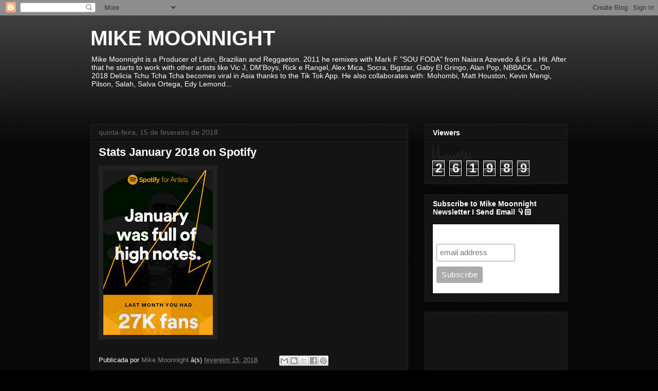

--- FILE ---
content_type: text/html; charset=UTF-8
request_url: https://www.mikemoonnight.com/b/stats?style=BLACK_TRANSPARENT&timeRange=ALL_TIME&token=APq4FmD-UIGFCtQYTw81AKBWLtYpUE5fVTXcPcG-WjxZ0oX7Q1FenMVC8vVxRTs2wBLwLphtOLUiMVtLVMFUJx5Oi79CJyFqXQ
body_size: 41
content:
{"total":261989,"sparklineOptions":{"backgroundColor":{"fillOpacity":0.1,"fill":"#000000"},"series":[{"areaOpacity":0.3,"color":"#202020"}]},"sparklineData":[[0,7],[1,24],[2,22],[3,44],[4,96],[5,8],[6,14],[7,29],[8,8],[9,14],[10,36],[11,21],[12,13],[13,32],[14,8],[15,9],[16,32],[17,11],[18,20],[19,46],[20,16],[21,28],[22,67],[23,24],[24,14],[25,57],[26,9],[27,11],[28,51],[29,8]],"nextTickMs":3600000}

--- FILE ---
content_type: text/html; charset=utf-8
request_url: https://accounts.google.com/o/oauth2/postmessageRelay?parent=https%3A%2F%2Fwww.mikemoonnight.com&jsh=m%3B%2F_%2Fscs%2Fabc-static%2F_%2Fjs%2Fk%3Dgapi.lb.en.2kN9-TZiXrM.O%2Fd%3D1%2Frs%3DAHpOoo_B4hu0FeWRuWHfxnZ3V0WubwN7Qw%2Fm%3D__features__
body_size: 161
content:
<!DOCTYPE html><html><head><title></title><meta http-equiv="content-type" content="text/html; charset=utf-8"><meta http-equiv="X-UA-Compatible" content="IE=edge"><meta name="viewport" content="width=device-width, initial-scale=1, minimum-scale=1, maximum-scale=1, user-scalable=0"><script src='https://ssl.gstatic.com/accounts/o/2580342461-postmessagerelay.js' nonce="-DLDzhjWRcz95OpVt9rfDg"></script></head><body><script type="text/javascript" src="https://apis.google.com/js/rpc:shindig_random.js?onload=init" nonce="-DLDzhjWRcz95OpVt9rfDg"></script></body></html>

--- FILE ---
content_type: text/html; charset=utf-8
request_url: https://www.google.com/recaptcha/api2/aframe
body_size: 265
content:
<!DOCTYPE HTML><html><head><meta http-equiv="content-type" content="text/html; charset=UTF-8"></head><body><script nonce="AzxtufHi_EE62e98YsJkNg">/** Anti-fraud and anti-abuse applications only. See google.com/recaptcha */ try{var clients={'sodar':'https://pagead2.googlesyndication.com/pagead/sodar?'};window.addEventListener("message",function(a){try{if(a.source===window.parent){var b=JSON.parse(a.data);var c=clients[b['id']];if(c){var d=document.createElement('img');d.src=c+b['params']+'&rc='+(localStorage.getItem("rc::a")?sessionStorage.getItem("rc::b"):"");window.document.body.appendChild(d);sessionStorage.setItem("rc::e",parseInt(sessionStorage.getItem("rc::e")||0)+1);localStorage.setItem("rc::h",'1769012071425');}}}catch(b){}});window.parent.postMessage("_grecaptcha_ready", "*");}catch(b){}</script></body></html>